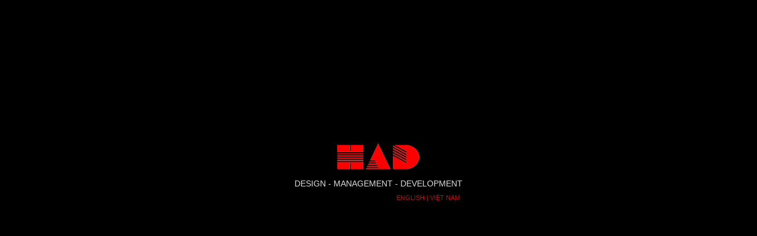

--- FILE ---
content_type: text/html
request_url: http://vhouse.vn/
body_size: 428
content:
<!DOCTYPE html PUBLIC "-//W3C//DTD XHTML 1.0 Transitional//EN" "http://www.w3.org/TR/xhtml1/DTD/xhtml1-transitional.dtd">
<html>
<head>
  <meta http-equiv="content-type" content="text/html; charset=utf-8" />
  <title>HAD</title>
  <link rel="stylesheet" type="text/css" href="index_files/index.css"/>
  <link rel="shortcut icon" type="image/ico" href="index_files/had.ico" />
</head>
<body>
  <div id="wrapper">
    <img src="index_files/logo.png" alt="Logo" title="HAD" />
    <div id="slogan">DESIGN - MANAGEMENT - DEVELOPMENT</div>
    <div id="lang">
      <a href="http://vhouse.vn/home/en">English</a> |
      <a href="http://vhouse.vn/home/vi">Việt Nam</a>
    </div>
  </div>
</body>
</html>

--- FILE ---
content_type: text/css
request_url: http://vhouse.vn/index_files/index.css
body_size: 249
content:
body {
  background: #000000;
  margin: 0;
  padding: 0;
  color: #dcdcdc;
  font-family: Arial;
  font-size: 12px;
}
#wrapper {
  width: 300px;
  margin: 0 auto;
  text-align: center;
  margin-top: 240px;
}
#slogan {
  margin-top: 10px;
  font-size: 14px;
}
#lang {
  color: #b61010;
  margin-top: 10px;
  font-size: 11px;
  text-transform: uppercase;
  float: right;
  margin-right: 12px;
}
a {
  color: #b61010;
  text-decoration: none;
}
a:hover {
  color: #dcdcdc;
}